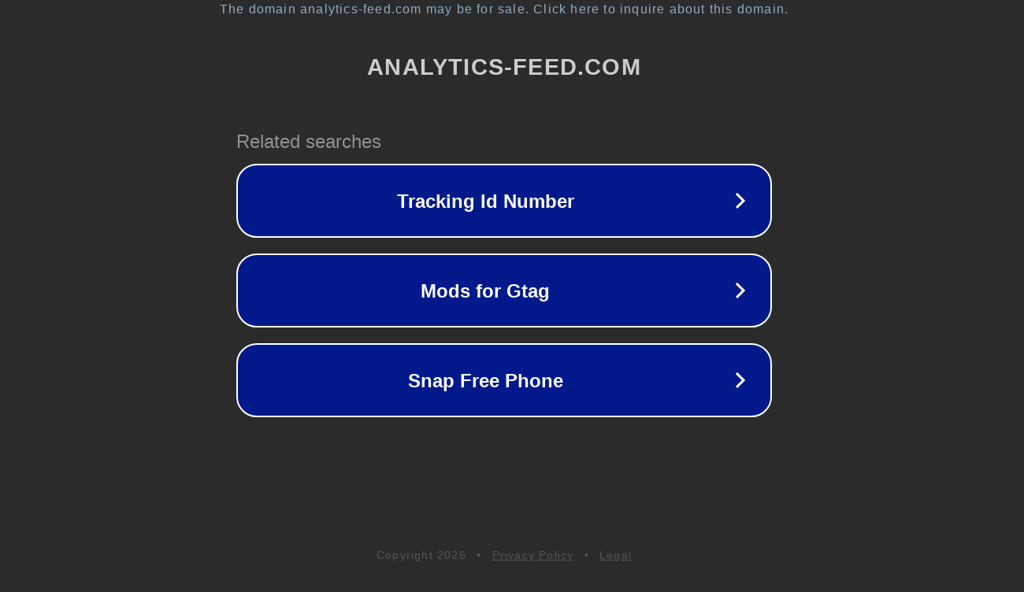

--- FILE ---
content_type: text/html; charset=utf-8
request_url: https://analytics-feed.com/rss/go.php?page=https://techguruts.blogspot.com/
body_size: 1186
content:
<!doctype html>
<html data-adblockkey="MFwwDQYJKoZIhvcNAQEBBQADSwAwSAJBANDrp2lz7AOmADaN8tA50LsWcjLFyQFcb/P2Txc58oYOeILb3vBw7J6f4pamkAQVSQuqYsKx3YzdUHCvbVZvFUsCAwEAAQ==_Y9EuP9YzdJXjsYFumJsaW4hnAe5GiIee8IFGxpRcol2Wf3NVr1AY3VZimdQvdrX5uKiQpvN/NIg1JL9bl6Gwaw==" lang="en" style="background: #2B2B2B;">
<head>
    <meta charset="utf-8">
    <meta name="viewport" content="width=device-width, initial-scale=1">
    <link rel="icon" href="[data-uri]">
    <link rel="preconnect" href="https://www.google.com" crossorigin>
</head>
<body>
<div id="target" style="opacity: 0"></div>
<script>window.park = "eyJ1dWlkIjoiZGJiNTRkOGUtZWZmZS00NTM1LThmNjktMTczYzg4OGE3ODM5IiwicGFnZV90aW1lIjoxNzY4NzUwMjg2LCJwYWdlX3VybCI6Imh0dHBzOi8vYW5hbHl0aWNzLWZlZWQuY29tL3Jzcy9nby5waHA/[base64]";</script>
<script src="/brmsjEigy.js"></script>
</body>
</html>
